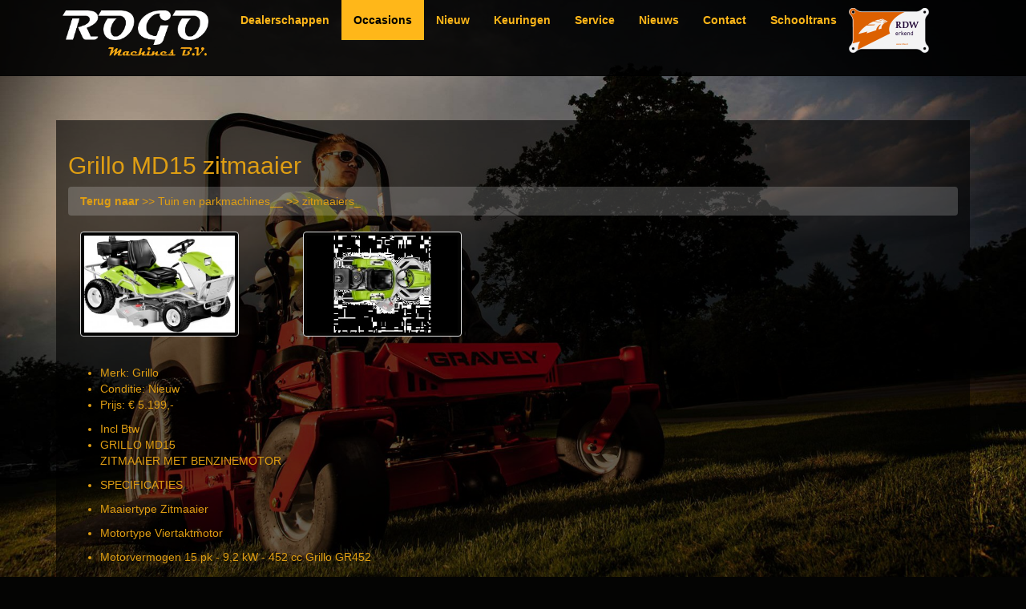

--- FILE ---
content_type: text/html; charset=UTF-8
request_url: https://www.rogo.nu/occasions/tuin-en-parkmachines__+zitmaaiers_/687-Grillo-MD15-zitmaaier
body_size: 3727
content:
<!DOCTYPE html>
<html lang="nl">
<head>
	<meta charset="utf-8">
	<meta http-equiv="X-UA-Compatible" content="IE=edge">
	<meta name="viewport" content="width=device-width, initial-scale=1">
	
		<title>ROGO Machines B.V.</title>
	
	<meta name="robots" content="index, follow">
	<meta name="revisit-after" content="1 month">
	<link rel="shortcut icon" href="https://www.rogo.nu/resources/images/favicon.png">
	<meta name="description" content="
Incl Btw

GRILLO MD15&nbsp;ZITMAAIER MET BENZINEMOTOR


SPECIFICATIES


Maaiertype...">
	<meta name="keywords" content="Grillo MD15 zitmaaier, Grillo, Nieuw">

	<link rel="stylesheet" href="https://www.rogo.nu/resources/js/libraries/jquery-ui/jquery-ui.min.css"/>
	<link rel="stylesheet" href="https://www.rogo.nu/resources/js/libraries/jquery-ui/jquery.ui.theme.css"/>
	<link rel="stylesheet" href="https://www.rogo.nu/resources/css/lavish-bootstrap.css">
	<link rel="stylesheet" href="https://www.rogo.nu/resources/prettyphoto/css/prettyPhoto.css" type="text/css"
	      media="screen" charset="utf-8"/>

	<link rel="stylesheet" href="https://www.rogo.nu/resources/js/libraries/blueimp/css/blueimp-gallery.min.css">
	<link rel="stylesheet"
	      href="https://www.rogo.nu/resources/js/libraries/bootstrap-img/css/bootstrap-image-gallery.min.css">

	<link href="https://www.rogo.nu/resources/css/style.css?v=1" rel="stylesheet">

	

	<!-- HTML5 shim and Respond.js for IE8 support of HTML5 elements and media queries -->
	<!-- WARNING: Respond.js doesn't work if you view the page via file:// -->
	<!--[if lt IE 9]>
	<script src="https://oss.maxcdn.com/html5shiv/3.7.2/html5shiv.min.js"></script>
	<script src="https://oss.maxcdn.com/respond/1.4.2/respond.min.js"></script>
	<![endif]-->
	<script src='https://www.google.com/recaptcha/api.js'></script>
	
	<!-- Google Tag Manager -->
<script>(function(w,d,s,l,i){w[l]=w[l]||[];w[l].push({'gtm.start':
new Date().getTime(),event:'gtm.js'});var f=d.getElementsByTagName(s)[0],
j=d.createElement(s),dl=l!='dataLayer'?'&l='+l:'';j.async=true;j.src=
'https://www.googletagmanager.com/gtm.js?id='+i+dl;f.parentNode.insertBefore(j,f);
})(window,document,'script','dataLayer','GTM-TZH8K76');</script>
<!-- End Google Tag Manager -->




	<style>
	.navbar-collapse {
	max-height: 600px;
	padding-bottom: 10px;
	}</style>
</head>
<body style="background-image: url('https://www.rogo.nu/resources/uploads/backgrounds/Background_Rogo_Machines_B.V_._Zitmaaiers_Gravely_.jpg')">
<nav class="navbar navbar-default full-width navbar-fixed-top" role="navigation">

	<div class="container">

		<div class="navbar-header">
			<button type="button" class="navbar-toggle" data-toggle="collapse"
			        data-target="#bs-example-navbar-collapse-1">
				<span class="sr-only">Toggle navigation</span>
				<span class="icon-bar"></span>
				<span class="icon-bar"></span>
				<span class="icon-bar"></span>
			</button>
			<a class="navbar-brand" href="https://www.rogo.nu/"><img src="https://www.rogo.nu/resources/images/logo.png"
			                                                 class="img-responsive" style="margin-top: -12px; width: 200px;"> </a>
		</div>
		<div class="collapse navbar-collapse" id="bs-example-navbar-collapse-1">
			<ul class="nav navbar-nav">
																														<li >
																			<a href="https://www.rogo.nu/dealerschappen">
																							Dealerschappen
											
										</a>
									
								</li>
							
						
					
																														<li class="navbar-active active">
																			<a href="https://www.rogo.nu/occasions">
																							Occasions
											
										</a>
									
								</li>
							
						
					
																														<li >
																			<a href="https://www.rogo.nu/nieuw">
																							Nieuw
											
										</a>
									
								</li>
							
						
					
																														<li >
																			<a href="https://www.rogo.nu/keuringen">
																							Keuringen
											
										</a>
									
								</li>
							
						
					
																														<li >
																			<a href="https://www.rogo.nu/service">
																							Service
											
										</a>
									
								</li>
							
						
					
																														<li >
																			<a href="https://www.rogo.nu/nieuws">
																							Nieuws
											
										</a>
									
								</li>
							
						
					
																														<li >
																			<a href="https://www.rogo.nu/contact">
																							Contact
											
										</a>
									
								</li>
							
						
					
																						
						
					
																						
						
					
																						
						
					
																						
						
					
																						
						
					
																														<li >
																			<a href="https://www.rogo.nu/Schooltrans">
																							Schooltrans
											
										</a>
									
								</li>
							
						
					
																						
						
					
																						
						
					
																						
						
					
																						
						
					
																						
						
					
																						
						
					
																						
						
					
																						
						
					
																						
						
					
																						
						
					
																						
						
					
																						
						
					
																						
						
					
																						
						
					
																						
						
					
																						
						
					
																						
						
					
																						
						
					
																						
						
					
																						
						
					
																						
						
					
																						
						
					
																						
						
					
																						
						
					
																						
						
					
																						
						
					
																						
						
					
																						
						
					
																						
						
					
				
			</ul>
			<a href="https://www.rogo.nu/nieuws/420/rdw-erkenning-kentekenregistratie-apk">
			<img src="https://www.rogo.nu/resources/images/rdw.png" style="margin-top: 10px;" border="0" />
			</a>
		</div>
	</div>
</nav>



<div id="wrap">
	<div class="container">
		<div class="row">
			<div class="col-md-12">
				    <div class="row textPage">
        <div class="col-md-12">
            <h2>Grillo MD15 zitmaaier</h2>
            <ol class="breadcrumb">
                <li><a href="https://www.rogo.nu/occasions/tuin-en-parkmachines__+zitmaaiers_"><b>Terug naar</b>
                        >> Tuin en parkmachines__ >> zitmaaiers_</a></li>
            </ol>
        </div>
        <div class="col-md-12 clearfix">
                            <div class="col-md-3 col-sm-4 col-xs-6">
                    <a href="https://www.rogo.nu/resources/uploads/products/Grillo_MD15_zitmaaier_01.jpg" data-gallery>
                        <img src="https://www.rogo.nu/resources/uploads/products/thumblarge_Grillo_MD15_zitmaaier_01.jpg"
                             class="img-thumbnail">
                    </a>
                </div>
                            <div class="col-md-3 col-sm-4 col-xs-6">
                    <a href="https://www.rogo.nu/resources/uploads/products/Grillo_MD15_zitmaaier_02.jpg" data-gallery>
                        <img src="https://www.rogo.nu/resources/uploads/products/thumblarge_Grillo_MD15_zitmaaier_02.jpg"
                             class="img-thumbnail">
                    </a>
                </div>
            
        </div>
        <div class="col-md-12 ">
            <br>

            <ul>
                <li>
                    Merk: Grillo
                <li>
                    Conditie: Nieuw
                </li>
                <li>
                    Prijs: &euro; 5.199,-
                </li>
                
                
            </ul>
            <ul>
<li>Incl Btw</li>
<li>
<p>GRILLO MD15&nbsp;<br />ZITMAAIER MET BENZINEMOTOR</p>
</li>
<li>
<p>SPECIFICATIES</p>
</li>
<li>
<p>Maaiertype Zitmaaier</p>
</li>
<li>
<p>Motortype Viertaktmotor</p>
</li>
<li>
<p>Motorvermogen 15 pk - 9,2 kW - 452 cc Grillo GR452</p>
</li>
<li>
<p>Maaibreedte 83 cm</p>
</li>
<li>
<p>Maaihoogte-instelling 6 standen: 2,5 - 8,0 cm</p>
</li>
<li>
<p>Aantal messen 1</p>
</li>
<li>
<p>Bandenmaat vooraan 13x5.00-6"<br />Bandenmaat achteraan 16x7.50-8"</p>
</li>
<li>
<p>Snelheid max. 9 km/u</p>
</li>
<li>
<p>Starter Elektrisch</p>
</li>
<li>
<p>Elektromagnetische mesaandrijving</p>
</li>
<li>
<p>Draaicirkel 45 cm</p>
</li>
<li>
<p>Functionaliteit Zijlozing met mulching inbegrepen</p>
</li>
<li>
<p>Aandrijving Hydrostatisch</p>
</li>
<li>
<p>Capaciteit 5200 m&sup2;/u</p>
</li>
<li>
<p>Gewicht 225 kg</p>
</li>
<li>
<p>GRILLO ontwerpt en produceert al meer dan 50 jaar machines voor professioneel onderhoud van groene ruimtes, zowel als machines voor particulier gebruik.</p>
</li>
<li>
<p>Grillo machines hebben de strengste tests ondergaan om hun duurzaamheid en betrouwbaarheid te bewijzen</p>
</li>
<li></li>
</ul>

            <a class="btn btn-primary" href="https://www.rogo.nu/contact?subject=Grillo MD15 zitmaaier&product=687">Meer
                informatie
                klik hier</a>

        </div>
    </div>
			</div>
		</div>
	</div>
	 </div>
<footer id="footer">
	<div class="container">
		<div class="row footerButtons">
							<div class="col-md-2 col-xs-6 col-sm-3 ">

					<a href="https://www.rogo.nu/nieuw/atv-motoren"><img src="https://www.rogo.nu/resources/uploads/footer/Kymco_img_7232-scaled-1-500x500_(Aangepast)_(Aangepast)_(Aangepast).jpg"
					                              class="img-responsive"></a>
				</div>
							<div class="col-md-2 col-xs-6 col-sm-3 ">

					<a href="https://www.rogo.nu/nieuw/elektrische-bedrijfsvoertuigen"><img src="https://www.rogo.nu/resources/uploads/footer/alke_electric-vehicles-industry-atx_(Aangepast).jpg"
					                              class="img-responsive"></a>
				</div>
							<div class="col-md-2 col-xs-6 col-sm-3 ">

					<a href="https://www.rogo.nu/nieuw/beregening-machines"><img src="https://www.rogo.nu/resources/uploads/footer/Casella_PL_125-650_Lu_01_(Aangepast).jpg"
					                              class="img-responsive"></a>
				</div>
							<div class="col-md-2 col-xs-6 col-sm-3 ">

					<a href="https://www.rogo.nu/nieuw/spuitmachines_"><img src="https://www.rogo.nu/resources/uploads/footer/CHD_FG_Tandem_02_(Aangepast).jpg"
					                              class="img-responsive"></a>
				</div>
							<div class="col-md-2 col-xs-6 col-sm-3 ">

					<a href="https://www.rogo.nu/nieuw/spitmachines_"><img src="https://www.rogo.nu/resources/uploads/footer/Spitmachines.png"
					                              class="img-responsive"></a>
				</div>
							<div class="col-md-2 col-xs-6 col-sm-3 ">

					<a href="https://www.rogo.nu/nieuw/landbouwmachines+inschuurlijnen/733-Downs-Crop-Vision-Optische-sorteerder"><img src="https://www.rogo.nu/resources/uploads/footer/DOWNS_CropVision_optische-sorteermachine-scaled_(Aangepast).jpg"
					                              class="img-responsive"></a>
				</div>
			
		</div>
		<div class="col-md-12">
			Copyright ROGO Machines B.V. - 2026 -
			E-mail: <a href="mailto:info@rogo.nu">info@rogo.nu</a> -
			Tel: 0187 - 48 23 19 - Mobiel. 06 53 86 42 36 -
			<a href="http://www.rogo.nu/Privacybeleid">Privacybeleid</a> -
			<a href="http://websitesvandermey.nl/" target="new">Realisatie Websites van der Mey</a>
		</div>
	</div>
</footer>
<!-- The Bootstrap Image Gallery lightbox, should be a child element of the document body -->
<div id="blueimp-gallery" class="blueimp-gallery blueimp-gallery-controls" data-use-bootstrap-modal="false">
	<!-- The container for the modal slides -->
	<div class="slides"></div>
	<!-- Controls for the borderless lightbox -->
	<h3 class="title"></h3>
	<a class="prev">‹</a>
	<a class="next">›</a>
	<a class="close">×</a>
	<a class="play-pause"></a>
	<ol class="indicator"></ol>
	<!-- The modal dialog, which will be used to wrap the lightbox content -->
	<div class="modal fade">
		<div class="modal-dialog">
			<div class="modal-content">
				<div class="modal-header">
					<button type="button" class="close" aria-hidden="true">&times;</button>
					<h4 class="modal-title"></h4>
				</div>
				<div class="modal-body next"></div>
				<div class="modal-footer">
					<button type="button" class="btn btn-default pull-left prev">
						<i class="glyphicon glyphicon-chevron-left"></i>
						Previous
					</button>
					<button type="button" class="btn btn-primary next">
						Next
						<i class="glyphicon glyphicon-chevron-right"></i>
					</button>
				</div>
			</div>
		</div>
	</div>
</div>

<script src="https://www.rogo.nu/resources/js/libraries/jquery-ui/external/jquery/jquery.js"></script>
<script src="https://www.rogo.nu/resources/js/libraries/jquery-ui/jquery-ui.min.js"></script>
<script src="https://www.rogo.nu/resources/js/libraries/bootstrap.min.js"></script>
<script src="https://www.rogo.nu/resources/js/libraries/blueimp/js/jquery.blueimp-gallery.min.js"></script>
<script src="https://www.rogo.nu/resources/js/libraries/bootstrap-img/js/bootstrap-image-gallery.min.js"></script>
<script src="https://www.rogo.nu/resources/prettyphoto/js/jquery.prettyPhoto.js" type="text/javascript"
        charset="utf-8"></script>
<script type="text/javascript" charset="utf-8">
	$(document).ready(function () {
		$("a[rel^='prettyPhoto']").prettyPhoto();
		
	});
</script>
<script type="text/javascript">
		var site_url =
	"https://www.rogo.nu/";
		var uri_1 =
	"occasions";
		var uri_2 =
	"tuin-en-parkmachines__+zitmaaiers_";
		var uri_3 =
	"687-Grillo-MD15-zitmaaier";
	
</script>
<script type="text/javascript" src="https://www.rogo.nu/resources/js/admin/custompopup.js"></script>
	<script type="text/javascript" src="https://www.rogo.nu/resources/js/gAnalytics.js"></script>


<!-- Google Tag Manager (noscript) -->
<noscript><iframe src="https://www.googletagmanager.com/ns.html?id=GTM-TZH8K76"
height="0" width="0" style="display:none;visibility:hidden"></iframe></noscript>
<!-- End Google Tag Manager (noscript) -->
</body>
</html>

--- FILE ---
content_type: text/css
request_url: https://www.rogo.nu/resources/css/style.css?v=1
body_size: 1807
content:
html,
body {
    height: 100%;
    box-sizing: border-box;
    margin: 0px;
    background-position: center;
    background-repeat: no-repeat;
    background-size: auto 100%;
    background-attachment: fixed;
}
.img-thumbnail{
    margin-bottom: 15px;
}
@media (max-width: 767px) {
    #wrap {
        min-height: 100%;
        height: auto;
        margin: 0 auto -400px;
        padding: 0 0 400px;
    }
    .img-thumbnail{
        max-height: 90px;
    }
}

@media (min-width: 768px) {
    #wrap {
        min-height: 100%;
        height: auto;
        margin: 0 auto -262px;
        padding: 0 0 262px;
    }
    .img-thumbnail{
        max-height: 131px;
    }
}

@media (min-width: 992px) {
    #wrap {
        min-height: 100%;
        height: auto;
        margin: 0 auto -158px;
        padding: 0 0 134px;
    }
    .img-thumbnail{
        max-height: 131px;
    }
}

@media (min-width: 1200px) {
    #wrap {
        min-height: 100%;
        height: auto;
        margin: 0 auto -179px;
        padding: 0 0 154px;
    }
    .img-thumbnail{
        max-height: 131px;
    }
}

.navbar-default {
    background-color: rgba(0, 0, 0, 0.9);
    box-shadow: 5px #ffffff;
    border-radius: 0px;
    color: #FFB719;
    font-size: 14px;
    border: none;
    font-weight: bold;
}

.navbar-default .navbar-nav > li > a {
    color: #FFB719;

}

.navbar-default .navbar-nav li a:hover {
    color: #000000 !important;
    background-color: #FFB719 !important;
}

.navbar .open, .navbar-nav .open a:focus {
    color: #ffffff !important;
    background-color: #B3A4A4 !important;
}

.navbar-default .navbar-nav .active a {
    color: #000000 !important;
    background-color: #FFB719 !important;
}

@media (max-width: 768px) {
    .navbar-default .navbar-collapse, .navbar-default .navbar-form {
        background-color: rgba(0, 0, 0, 0.62);
    }
}
.scroll-position{
    position: absolute;
    top: 66%;
}
.slide-down-indicator{
    position: absolute;
    bottom: 0px;
    left: 0px;
    right: 0px;
    height: 30px;
    z-index: 1;
    text-align: center;
}
.slide-down-indicator .text{
    background-color: rgba(0,0,0,0.8);
    padding: 11px 11px 4px 11px;
    line-height: 36px;
    border-top-left-radius: 7px;
    border-top-right-radius: 7px;
}
.carousel-indicators{
    bottom: 35px;
}
.carousel-caption {
    top: 40%;
    text-align: left;
    left: 13%;
    right: 13%;
    padding-bottom: 10px;
}
@media (max-width: 1400px) {
    .carousel-caption {
        left: 18%;
        right: 18%;
    }
}
@media (max-width: 930px) {
    .carousel-caption {
        left: 21%;
        right: 21%;
    }
}
@media (max-width: 735px) {
    .carousel-caption {
        top: 30%;
        left: 26%;
        right: 26%;
    }
}
@media (max-width: 530px) {
    .carousel-control {
        visibility: hidden;
    }
    .carousel-caption {
        top: 17%;
        left: 7%;
        right: 7%;
    }
}
.carousel-caption p{
    font-size: 22px;
}
.carousel-control{
    font-size: 70px;
}
.carousel-control .glyphicon-chevron-right{
    left: 15%;
}
@media (max-width: 768px) {
    .carousel-control .glyphicon-chevron-right{
        left: -55%;
    }
}
@media (max-width: 992px) {
    .carousel-control .glyphicon-chevron-right{
        left: -35%;
    }
}
#carousel-example-generic{
    width: 100%;
    height: 100%;
}
@media (max-width: 768px) {
    #carousel-example-generic{
        width: 100%;
        height: 100%;
    }
}
.carousel .carousel-inner .item{
    background-position: center;
    background-repeat: no-repeat;
    background-size: auto 100%;
    background-attachment: fixed;
}

.textPage {
    margin: 100px 0px 0px 0px;
    background-color: rgba(0, 0, 0, 0.6);
    padding: 20px 0px 20px 0px;
}


@media (min-width: 768px) {
    .textPage {
        margin: 205px 0px 0px 0px;
    }
}

@media (min-width: 992px) {
    .textPage {
        margin: 150px 0px 0px 0px;
    }
}
#footer {
    background-color: rgba(0, 0, 0, 0.6);
    padding: 20px 0px 10px 0px;
    margin-top: 25px;
    text-align: center;
    color: #ffffff;
    font-size: 11px;
}
#footer a{
    color: #ffffff;
}

.footerButtons {
    margin: 0px 25px 0px 25px;
}

.footerButtons img {
    margin-bottom: 10px;
}

/* side nav */
.bs-docs-sidebar {
    padding-left: 20px;
    margin-top: 20px;
    margin-bottom: 20px;
}

/* all links */
.bs-docs-sidebar .nav > li > a {
    color: #999;
    padding: 4px 20px;
    font-size: 14px;
    font-weight: 400;
}

/* nested links */
.bs-docs-sidebar .nav .nav > li > a {
    padding-top: 1px;
    padding-bottom: 1px;
    padding-left: 30px;
    font-size: 14px;
}

/* all links */
.bs-docs-sidebar .nav > li > a {
    /*add trasnparent border */
    border-left: 2px solid transparent;
}

/* active & hover links */
.bs-docs-sidebar .nav > .active > a,
.bs-docs-sidebar .nav > li > a:hover,
.bs-docs-sidebar .nav > li > a:focus {
    text-decoration: none;
    background-color: transparent;
    border-left: 2px solid #FFB719;
}

/* all active links */
.bs-docs-sidebar .nav > .active > a,
.bs-docs-sidebar .nav > .active:hover > a,
.bs-docs-sidebar .nav > .active:focus > a {
    font-weight: 700;
    color: #FFB719;
}

/* nested active links */
.bs-docs-sidebar .nav .nav > .active > a,
.bs-docs-sidebar .nav .nav > .active:hover > a,
.bs-docs-sidebar .nav .nav > .active:focus > a {
    font-weight: 500;
}

.breadcrumb {
    background-color: rgba(245, 245, 245, 0.2)
}
.products{
    cursor: pointer;
}
.products .thumbnail {
    border: none;
    background-color: rgba(245, 245, 245, 0.2);
    margin: 0px 0px 10px 0px;
}
.products .thumbnail img{
    margin-top: 11px;
}
@media (min-width: 1200px) {
    .products .thumbnail img{
        margin-top: 45px;
    }
}

.title {
    height: 60px;
    text-align: center;
}

.pagination li a {
    border: 0px solid;
    background-color: rgba(245, 245, 245, 0.9);
}

.pagination {
    float: right;
    margin-right: 15px;
}

.contact {
    height: 250px;
}

.google-maps {
    position: relative;
    height: 250px;
    overflow: hidden;
}

.google-maps iframe {
    position: absolute;
    top: 0;
    left: 0;
    width: 100% !important;
    height: 250px !important;
}

.buttonBlockHome h1 {
    text-align: center;
}

.buttonBlockHome img {
    margin: 10px 0px 10px 0px;
}

.buttonBlockHome .overlay {
    position: absolute;
    top: 0px;
    text-align: center;
    padding: 0px 30px 0px 15px;
    width: 100%;
    height: 100%;
    background-color: rgba(0, 0, 0, 0.7);
    text-transform: uppercase;
    font-size: 21px;
}
.buttonBlockHome .overlay .text {
    margin-top: 40px;
    margin-top: 40px;
    font-size: 10px;
}
@media (min-width: 360px) {
    .buttonBlockHome .overlay .text {
        margin-top: 40px;
        margin-top: 40px;
        font-size: 13px;
    }
}
@media (min-width: 570px) {
    .buttonBlockHome .overlay .text {
        margin-top: 60px;
        font-size: 17px;
    }
}
@media (min-width: 600px) {
    .buttonBlockHome .overlay .text {
        margin-top: 100px;
        font-size: 21px;
    }
}

@media (min-width: 768px) {
    .buttonBlockHome .overlay .text {
        margin-top: 110px;
    }
}

@media (min-width: 992px) {
    .buttonBlockHome .overlay .text {
        margin-top: 100px;
    }
}

@media (min-width: 1200px) {
    .buttonBlockHome .overlay .text {
        margin-top: 120px;
    }
}

.buttonBlockHome .overlay:hover{
        transition: opacity 0.3s ease-out 0s;
    opacity: 0;
    cursor: pointer;
}
.overOnsHome{
    clear: both;
    margin-top: 55px;
    background-size: cover;
    height: 600px;
}

@media (max-width: 700px) {
    .overOnsHome{
        height: 750px;
    }
}
@media (max-width: 425px) {
    .overOnsHome{
        height: 900px;
    }
}


.overOnsHome h1{
    text-align: center;
}
.overOnsHome .text{
    margin-right: -15px;
    padding: 20px 20px 20px 40%;
    float: right;
    width: 90%;
    background-color: rgba(0,0,0, 0.7);

    background: linear-gradient(to right, rgba(0,0,0,0) 0%,rgba(0,0,0,1) 100%);
}

@media (max-width: 991px) {
    .overOnsHome .text{
        margin-right: -15px;
        padding: 20px 20px 20px 80px;
        float: right;
        width: 110%;
        background-color: rgba(0,0,0, 0.7);

        background: linear-gradient(to right, rgba(0,0,0,0.3) 0%,rgba(0,0,0,1) 100%);
    }
}
@media (max-width: 669px) {
    .overOnsHome .text{
        padding: 20px 20px 20px 40px;
    }
}


.dealerLogos{
    margin-bottom: 25px;
}

--- FILE ---
content_type: text/plain
request_url: https://www.google-analytics.com/j/collect?v=1&_v=j102&a=1815858053&t=pageview&_s=1&dl=https%3A%2F%2Fwww.rogo.nu%2Foccasions%2Ftuin-en-parkmachines__%2Bzitmaaiers_%2F687-Grillo-MD15-zitmaaier&ul=en-us%40posix&dt=ROGO%20Machines%20B.V.&sr=1280x720&vp=1280x720&_u=IEBAAAABAAAAACAAI~&jid=573879712&gjid=157918607&cid=970093023.1769018996&tid=UA-42897063-1&_gid=376830605.1769018996&_r=1&_slc=1&z=1627181249
body_size: -448
content:
2,cG-5XK44LVJLL